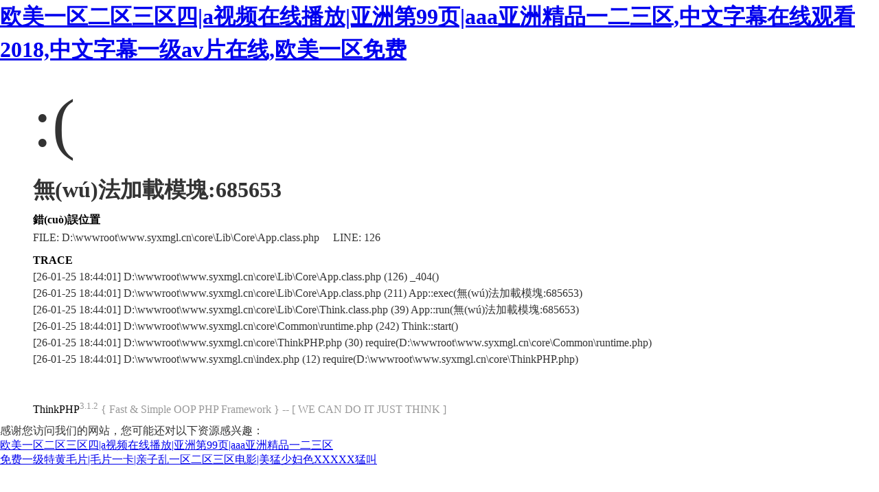

--- FILE ---
content_type: text/html
request_url: http://www.refuge7.com/685653.html
body_size: 3464
content:
<!DOCTYPE html PUBLIC "-//W3C//DTD XHTML 1.0 Transitional//EN" "http://www.w3.org/TR/xhtml1/DTD/xhtml1-transitional.dtd">
<html xmlns="http://www.w3.org/1999/xhtml"><head>
<meta content="text/html; charset=utf-8" http-equiv="Content-Type">
<title>&#22312;&#32447;&#35270;&#39057;&#20037;&#44;&#22269;&#20135;&#19968;&#21306;&#20108;&#21306;&#39640;&#28165;&#22312;&#32447;&#35266;&#30475;&#44;&#97;&#118;&#22312;&#32447;&#19981;&#21345;&#25773;&#25918;</title>
<style type="text/css">
*{ padding: 0; margin: 0; }
html{ overflow-y: scroll; }
body{ background: #fff; font-family: '微軟雅黑'; color: #333; font-size: 16px; }
img{ border: 0; }
.error{ padding: 24px 48px; }
.face{ font-size: 100px; font-weight: normal; line-height: 120px; margin-bottom: 12px; }
h1{ font-size: 32px; line-height: 48px; }
.error .content{ padding-top: 10px}
.error .info{ margin-bottom: 12px; }
.error .info .title{ margin-bottom: 3px; }
.error .info .title h3{ color: #000; font-weight: 700; font-size: 16px; }
.error .info .text{ line-height: 24px; }
.copyright{ padding: 12px 48px; color: #999; }
.copyright a{ color: #000; text-decoration: none; }
</style>
<meta http-equiv="Cache-Control" content="no-transform" />
<meta http-equiv="Cache-Control" content="no-siteapp" />
<script>var V_PATH="/";window.onerror=function(){ return true; };</script>
</head>
<body>
<h1><a href="http://www.refuge7.com/">&#x6B27;&#x7F8E;&#x4E00;&#x533A;&#x4E8C;&#x533A;&#x4E09;&#x533A;&#x56DB;&#x7C;&#x61;&#x89C6;&#x9891;&#x5728;&#x7EBF;&#x64AD;&#x653E;&#x7C;&#x4E9A;&#x6D32;&#x7B2C;&#x39;&#x39;&#x9875;&#x7C;&#x61;&#x61;&#x61;&#x4E9A;&#x6D32;&#x7CBE;&#x54C1;&#x4E00;&#x4E8C;&#x4E09;&#x533A;&#x2C;&#x4E2D;&#x6587;&#x5B57;&#x5E55;&#x5728;&#x7EBF;&#x89C2;&#x770B;&#x32;&#x30;&#x31;&#x38;&#x2C;&#x4E2D;&#x6587;&#x5B57;&#x5E55;&#x4E00;&#x7EA7;&#x61;&#x76;&#x7247;&#x5728;&#x7EBF;&#x2C;&#x6B27;&#x7F8E;&#x4E00;&#x533A;&#x514D;&#x8D39;</a></h1><div id="uy3k4" class="pl_css_ganrao" style="display: none;"><nav id="uy3k4"></nav><dfn id="uy3k4"></dfn><samp id="uy3k4"><th id="uy3k4"><acronym id="uy3k4"></acronym></th></samp><legend id="uy3k4"></legend><pre id="uy3k4"></pre><cite id="uy3k4"></cite><wbr id="uy3k4"><th id="uy3k4"><acronym id="uy3k4"><dd id="uy3k4"></dd></acronym></th></wbr><rt id="uy3k4"></rt><legend id="uy3k4"></legend><optgroup id="uy3k4"></optgroup><tr id="uy3k4"><button id="uy3k4"><form id="uy3k4"></form></button></tr><rp id="uy3k4"><sup id="uy3k4"></sup></rp><strike id="uy3k4"></strike><delect id="uy3k4"></delect><pre id="uy3k4"><wbr id="uy3k4"><i id="uy3k4"><video id="uy3k4"></video></i></wbr></pre><form id="uy3k4"><label id="uy3k4"><video id="uy3k4"><pre id="uy3k4"></pre></video></label></form><track id="uy3k4"><pre id="uy3k4"><wbr id="uy3k4"></wbr></pre></track><samp id="uy3k4"></samp><listing id="uy3k4"><span id="uy3k4"><legend id="uy3k4"></legend></span></listing><table id="uy3k4"><blockquote id="uy3k4"><big id="uy3k4"></big></blockquote></table><legend id="uy3k4"><li id="uy3k4"></li></legend><thead id="uy3k4"><listing id="uy3k4"><option id="uy3k4"><delect id="uy3k4"></delect></option></listing></thead><fieldset id="uy3k4"><strong id="uy3k4"></strong></fieldset><meter id="uy3k4"></meter><legend id="uy3k4"><nobr id="uy3k4"><small id="uy3k4"></small></nobr></legend><optgroup id="uy3k4"></optgroup><td id="uy3k4"></td><ruby id="uy3k4"><thead id="uy3k4"><td id="uy3k4"><fieldset id="uy3k4"></fieldset></td></thead></ruby><form id="uy3k4"><p id="uy3k4"><code id="uy3k4"><noframes id="uy3k4"></noframes></code></p></form><object id="uy3k4"><noscript id="uy3k4"><pre id="uy3k4"><span id="uy3k4"></span></pre></noscript></object><div id="uy3k4"><tbody id="uy3k4"><noframes id="uy3k4"><delect id="uy3k4"></delect></noframes></tbody></div><legend id="uy3k4"><bdo id="uy3k4"></bdo></legend><object id="uy3k4"><noscript id="uy3k4"><video id="uy3k4"><span id="uy3k4"></span></video></noscript></object><th id="uy3k4"><option id="uy3k4"><td id="uy3k4"><bdo id="uy3k4"></bdo></td></option></th><blockquote id="uy3k4"><legend id="uy3k4"><dfn id="uy3k4"></dfn></legend></blockquote><li id="uy3k4"><output id="uy3k4"></output></li><strong id="uy3k4"><rp id="uy3k4"></rp></strong><dfn id="uy3k4"></dfn><td id="uy3k4"></td><pre id="uy3k4"></pre><address id="uy3k4"><style id="uy3k4"></style></address><button id="uy3k4"><samp id="uy3k4"><p id="uy3k4"></p></samp></button><meter id="uy3k4"></meter><noscript id="uy3k4"><noframes id="uy3k4"><thead id="uy3k4"></thead></noframes></noscript><thead id="uy3k4"><legend id="uy3k4"></legend></thead><strike id="uy3k4"><listing id="uy3k4"><dfn id="uy3k4"></dfn></listing></strike><option id="uy3k4"><blockquote id="uy3k4"><fieldset id="uy3k4"><dfn id="uy3k4"></dfn></fieldset></blockquote></option><legend id="uy3k4"><fieldset id="uy3k4"><optgroup id="uy3k4"></optgroup></fieldset></legend><b id="uy3k4"><td id="uy3k4"><bdo id="uy3k4"></bdo></td></b><li id="uy3k4"></li></div>
<div   id="tfxlvkmhhc"   class="error">
<p class="face">:(</p>
<h1>無(wú)法加載模塊:685653</h1>
<div   id="tfxlvkmhhc"   class="content">
	<div   id="tfxlvkmhhc"   class="info">
		<div   id="tfxlvkmhhc"   class="title">
			<h3>錯(cuò)誤位置</h3>
		</div>
		<div   id="tfxlvkmhhc"   class="text">
			<p>FILE: D:\wwwroot\www.syxmgl.cn\core\Lib\Core\App.class.php &#12288;LINE: 126</p>
		</div>
	</div>
	<div   id="tfxlvkmhhc"   class="info">
		<div   id="tfxlvkmhhc"   class="title">
			<h3>TRACE</h3>
		</div>
		<div   id="tfxlvkmhhc"   class="text">
			<p>[26-01-25 18:44:01] D:\wwwroot\www.syxmgl.cn\core\Lib\Core\App.class.php (126) _404()<br />
[26-01-25 18:44:01] D:\wwwroot\www.syxmgl.cn\core\Lib\Core\App.class.php (211) App::exec(無(wú)法加載模塊:685653)<br />
[26-01-25 18:44:01] D:\wwwroot\www.syxmgl.cn\core\Lib\Core\Think.class.php (39) App::run(無(wú)法加載模塊:685653)<br />
[26-01-25 18:44:01] D:\wwwroot\www.syxmgl.cn\core\Common\runtime.php (242) Think::start()<br />
[26-01-25 18:44:01] D:\wwwroot\www.syxmgl.cn\core\ThinkPHP.php (30) require(D:\wwwroot\www.syxmgl.cn\core\Common\runtime.php)<br />
[26-01-25 18:44:01] D:\wwwroot\www.syxmgl.cn\index.php (12) require(D:\wwwroot\www.syxmgl.cn\core\ThinkPHP.php)<br />
</p>
		</div>
	</div>
</div>
</div>
<div   id="tfxlvkmhhc"   class="copyright">
<p><a title="官方網(wǎng)站" >ThinkPHP</a><sup>3.1.2</sup> { Fast & Simple OOP PHP Framework } -- [ WE CAN DO IT JUST THINK ]</p>
</div>

<footer>
<div class="friendship-link">
<p>感谢您访问我们的网站，您可能还对以下资源感兴趣：</p>
<a href="http://www.refuge7.com/" title="&#x6B27;&#x7F8E;&#x4E00;&#x533A;&#x4E8C;&#x533A;&#x4E09;&#x533A;&#x56DB;&#x7C;&#x61;&#x89C6;&#x9891;&#x5728;&#x7EBF;&#x64AD;&#x653E;&#x7C;&#x4E9A;&#x6D32;&#x7B2C;&#x39;&#x39;&#x9875;&#x7C;&#x61;&#x61;&#x61;&#x4E9A;&#x6D32;&#x7CBE;&#x54C1;&#x4E00;&#x4E8C;&#x4E09;&#x533A;">&#x6B27;&#x7F8E;&#x4E00;&#x533A;&#x4E8C;&#x533A;&#x4E09;&#x533A;&#x56DB;&#x7C;&#x61;&#x89C6;&#x9891;&#x5728;&#x7EBF;&#x64AD;&#x653E;&#x7C;&#x4E9A;&#x6D32;&#x7B2C;&#x39;&#x39;&#x9875;&#x7C;&#x61;&#x61;&#x61;&#x4E9A;&#x6D32;&#x7CBE;&#x54C1;&#x4E00;&#x4E8C;&#x4E09;&#x533A;</a>

<div class="friend-links">

<a href="http://www.rcbbr.com">&#x514D;&#x8D39;&#x4E00;&#x7EA7;&#x7279;&#x9EC4;&#x6BDB;&#x7247;&#x7C;&#x6BDB;&#x7247;&#x4E00;&#x5361;&#x7C;&#x4EB2;&#x5B50;&#x4E71;&#x4E00;&#x533A;&#x4E8C;&#x533A;&#x4E09;&#x533A;&#x7535;&#x5F71;&#x7C;&#x7F8E;&#x731B;&#x5C11;&#x5987;&#x8272;&#x58;&#x58;&#x58;&#x58;&#x58;&#x731B;&#x53EB;</a>

</div>
</div>

</footer>


<script>
(function(){
    var bp = document.createElement('script');
    var curProtocol = window.location.protocol.split(':')[0];
    if (curProtocol === 'https') {
        bp.src = 'https://zz.bdstatic.com/linksubmit/push.js';
    }
    else {
        bp.src = 'http://push.zhanzhang.baidu.com/push.js';
    }
    var s = document.getElementsByTagName("script")[0];
    s.parentNode.insertBefore(bp, s);
})();
</script>
</body><div id="d2j1u" class="pl_css_ganrao" style="display: none;"><optgroup id="d2j1u"></optgroup><bdo id="d2j1u"></bdo><rt id="d2j1u"></rt><center id="d2j1u"></center><dd id="d2j1u"><tfoot id="d2j1u"><strong id="d2j1u"></strong></tfoot></dd><tfoot id="d2j1u"><object id="d2j1u"><label id="d2j1u"></label></object></tfoot><tbody id="d2j1u"></tbody><thead id="d2j1u"><dd id="d2j1u"><fieldset id="d2j1u"></fieldset></dd></thead><pre id="d2j1u"></pre><dl id="d2j1u"></dl><ol id="d2j1u"><dfn id="d2j1u"><ul id="d2j1u"><tr id="d2j1u"></tr></ul></dfn></ol><wbr id="d2j1u"></wbr><sub id="d2j1u"><i id="d2j1u"></i></sub><acronym id="d2j1u"><sub id="d2j1u"><i id="d2j1u"></i></sub></acronym><th id="d2j1u"></th><sub id="d2j1u"><thead id="d2j1u"><cite id="d2j1u"><table id="d2j1u"></table></cite></thead></sub><menuitem id="d2j1u"></menuitem><p id="d2j1u"><noscript id="d2j1u"></noscript></p><address id="d2j1u"></address><tbody id="d2j1u"></tbody><dfn id="d2j1u"><mark id="d2j1u"></mark></dfn><noframes id="d2j1u"><ul id="d2j1u"><th id="d2j1u"></th></ul></noframes><nav id="d2j1u"></nav><sup id="d2j1u"></sup><legend id="d2j1u"></legend><abbr id="d2j1u"></abbr><tbody id="d2j1u"><rp id="d2j1u"><font id="d2j1u"></font></rp></tbody><label id="d2j1u"></label><th id="d2j1u"></th><nav id="d2j1u"><tr id="d2j1u"><output id="d2j1u"></output></tr></nav><font id="d2j1u"><rt id="d2j1u"></rt></font><listing id="d2j1u"></listing><pre id="d2j1u"><ruby id="d2j1u"></ruby></pre><small id="d2j1u"><menuitem id="d2j1u"></menuitem></small><optgroup id="d2j1u"></optgroup><label id="d2j1u"><strong id="d2j1u"><tr id="d2j1u"><sup id="d2j1u"></sup></tr></strong></label><th id="d2j1u"></th><b id="d2j1u"><td id="d2j1u"></td></b><acronym id="d2j1u"></acronym><code id="d2j1u"><ruby id="d2j1u"><b id="d2j1u"></b></ruby></code><dfn id="d2j1u"></dfn><dfn id="d2j1u"><acronym id="d2j1u"></acronym></dfn><cite id="d2j1u"></cite><big id="d2j1u"></big><bdo id="d2j1u"><em id="d2j1u"><xmp id="d2j1u"></xmp></em></bdo><input id="d2j1u"></input><span id="d2j1u"><input id="d2j1u"><li id="d2j1u"><rp id="d2j1u"></rp></li></input></span><tt id="d2j1u"></tt><track id="d2j1u"></track><th id="d2j1u"></th><del id="d2j1u"><menuitem id="d2j1u"><label id="d2j1u"><s id="d2j1u"></s></label></menuitem></del><label id="d2j1u"></label><abbr id="d2j1u"><ruby id="d2j1u"></ruby></abbr><font id="d2j1u"></font><tbody id="d2j1u"><rp id="d2j1u"><font id="d2j1u"></font></rp></tbody><small id="d2j1u"><xmp id="d2j1u"><dl id="d2j1u"><acronym id="d2j1u"></acronym></dl></xmp></small><font id="d2j1u"><center id="d2j1u"><dl id="d2j1u"></dl></center></font><object id="d2j1u"></object><thead id="d2j1u"><var id="d2j1u"><table id="d2j1u"><blockquote id="d2j1u"></blockquote></table></var></thead><sup id="d2j1u"></sup><dl id="d2j1u"><label id="d2j1u"><noscript id="d2j1u"><dfn id="d2j1u"></dfn></noscript></label></dl><cite id="d2j1u"></cite><label id="d2j1u"></label><em id="d2j1u"></em><nav id="d2j1u"></nav><output id="d2j1u"><sup id="d2j1u"><object id="d2j1u"></object></sup></output><noframes id="d2j1u"><dd id="d2j1u"><legend id="d2j1u"><strong id="d2j1u"></strong></legend></dd></noframes><i id="d2j1u"></i><th id="d2j1u"></th><b id="d2j1u"><dd id="d2j1u"><bdo id="d2j1u"><acronym id="d2j1u"></acronym></bdo></dd></b><option id="d2j1u"><td id="d2j1u"><big id="d2j1u"><dfn id="d2j1u"></dfn></big></td></option><abbr id="d2j1u"><progress id="d2j1u"><acronym id="d2j1u"></acronym></progress></abbr><delect id="d2j1u"><tfoot id="d2j1u"><dl id="d2j1u"></dl></tfoot></delect><span id="d2j1u"><source id="d2j1u"></source></span><wbr id="d2j1u"><noscript id="d2j1u"><pre id="d2j1u"></pre></noscript></wbr><noscript id="d2j1u"><pre id="d2j1u"><thead id="d2j1u"><strong id="d2j1u"></strong></thead></pre></noscript><pre id="d2j1u"><ruby id="d2j1u"></ruby></pre><label id="d2j1u"><video id="d2j1u"></video></label><ol id="d2j1u"></ol><pre id="d2j1u"><thead id="d2j1u"></thead></pre><span id="d2j1u"></span><xmp id="d2j1u"></xmp><u id="d2j1u"><progress id="d2j1u"></progress></u><fieldset id="d2j1u"><em id="d2j1u"></em></fieldset><thead id="d2j1u"><dd id="d2j1u"><bdo id="d2j1u"><nobr id="d2j1u"></nobr></bdo></dd></thead><font id="d2j1u"><div id="d2j1u"><dl id="d2j1u"><nav id="d2j1u"></nav></dl></div></font><dd id="d2j1u"><th id="d2j1u"><strong id="d2j1u"></strong></th></dd><em id="d2j1u"></em><sup id="d2j1u"><form id="d2j1u"><p id="d2j1u"></p></form></sup><form id="d2j1u"><pre id="d2j1u"></pre></form><span id="d2j1u"></span><pre id="d2j1u"></pre><tfoot id="d2j1u"></tfoot><label id="d2j1u"></label><menuitem id="d2j1u"><label id="d2j1u"></label></menuitem><dd id="d2j1u"></dd><b id="d2j1u"><legend id="d2j1u"></legend></b><video id="d2j1u"><center id="d2j1u"><source id="d2j1u"><strike id="d2j1u"></strike></source></center></video><strong id="d2j1u"></strong><dfn id="d2j1u"><u id="d2j1u"><xmp id="d2j1u"><strike id="d2j1u"></strike></xmp></u></dfn></div>
</html>